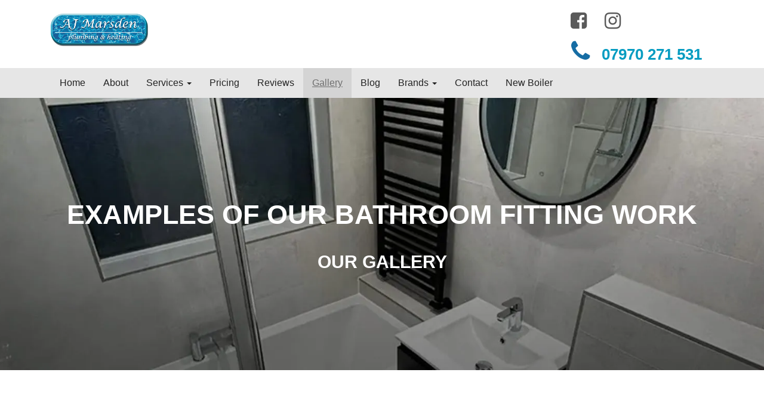

--- FILE ---
content_type: text/html; charset=UTF-8
request_url: https://ajmarsden.co.uk/gallery
body_size: 9057
content:
<!DOCTYPE html>
<html lang="en">
	<head>
		<meta charset="utf-8">
		<meta http-equiv="X-UA-Compatible" content="IE=edge">
		<meta name="viewport" content="width=device-width, initial-scale=1.0">
		<meta name="author" content="AJ Marsden Plumbing &amp; Heating">

            		<link rel="icon" href="/images/logo/favicon.png" type="image/x-icon"/>
    		<link rel="shortcut icon" href="/images/logo/favicon.png"/>
		
																																																																																																			<meta name="google-site-verification" content="VyLzBodRk0QzvBQVDajBAt1H98w66NDVt5sWRWYSHyc"/>
										
			<title>Gallery | A J Marsden Ltd | Plumbers in Oldham, Diggle</title>
	<meta name="description" content="Check out our website&#039;s gallery for examples of our previous work including bathroom installations and heating services.">

		

		<meta property="og:url" content="https://ajmarsden.co.uk/gallery"/>
	<meta property="og:site_name" content="Gallery | A J Marsden Ltd | Plumbers in Oldham, Diggle"/>
	<meta property="og:type" content="website"/>
	<meta property="og:title" content="Gallery | A J Marsden Ltd | Plumbers in Oldham, Diggle"/>
	<meta property="og:description" content="Check out our website&#039;s gallery for examples of our previous work including bathroom installations and heating services."/>
	<meta property="og:image" content="https://ajmarsden.co.uk/images/social/social_fb.png"/>


																																																						<!-- first script in header -->
<script>(function(w,d,s,l,i){w[l]=w[l]||[];w[l].push({'gtm.start':new Date().getTime(),event:'gtm.js'});var f=d.getElementsByTagName(s)[0],j=d.createElement(s),dl=l!='dataLayer'?'&l='+l:'';j.async=true;j.src='https://www.googletagmanager.com/gtm.js?id='+i+dl;f.parentNode.insertBefore(j,f);})(window,document,'script','dataLayer','GTM-K47F3FL');</script>
<!-- End Google Tag Manager -->
																																																							
		<style>:root{--light:#0f7da8;--light-60: #0F7DA860;--light-80: #0F7DA880;--light-90: #0F7DA890;--dark:#166da4;--main:#069cc1;--main-60: #069CC160;--main-90: #069CC190;--main-80: #069CC180}</style>


				
		<link rel="stylesheet" href="/build/default-v2/900.css+main.css.pagespeed.cc.LDCK25TdSb.css"/>
		<link href="/build/default-v2/css/doc.css" rel="preconnect stylesheet">
		
		    		<!-- 1 -->
		    <link rel="stylesheet" href="/build/default-v2/partial/header_light_type_2.css">
    	
									<style>.cpy{line-height:inherit}</style>
												<style>.review_panel .team_click_top{display:none}</style>
												<style>@media (min-width:790px){.header-logo{max-height:68px}}</style>
												<style>.about_head h2{display:none}</style>
																	<style>#home_page .bodybox4{background:#fff}#home_page .find_us_head h2{color:#000!important}</style>
																						<style>#reviews_page iframe,.review_head iframe{min-height:965px;width:100%}@media screen and (min-width:768px){#reviews_page iframe,.review_head iframe{min-height:535px}}.review_head p,
.avg-review,
#home_page .bodybox2:nth-child(5) .owl-carousel,
#home_page .bodybox2:nth-child(5) .view {display:none}</style>
																						<style>.disclaimer_homepage{background:#e2e2e2;padding:12px;margin-top:30px}.fordy-cert{padding:20px;max-height:140px}#home_page #gallery_section .view,#home_page #gallery_section .owl-carousel,#home_page #gallery_section .review_head .h2-similar{display:none}#home_page #gallery_section .review_head div,#home_page #gallery_section .review_head p,#home_page #gallery_section .rvmid{display:block!important}#home_page #gallery_section{background:#f1f1f1}</style>
												<a href="https://wa.me/447775860657"><img src="/images/services/50dee8f2e158840.png" class="whatsapp" alt="WhatsApp call button"></a>
<style>.whatsapp{display:block;position:fixed;bottom:10px;left:20px;max-width:220px;z-index:100;width:220;height:76px}@media (min-width:768px){.whatsapp{display:none}}</style>
												<style>.owl-review .owl-stage-outer{height:370px}#home_page .rvsocial,#home_page .rvbtop h3,#home_page .rvbtop-h3-similar,#home_page .reviewbox small,#home_page .rvbtop p{display:none}#home_page .rvbtop{min-height:94px;padding-bottom:0}#home_page .reviewbox{background:#eee}#home_page .rvbottom{background:#fff}#home_page .rvbottom p{color:#111}#home_page .reviewbox{border:#e1e8ed 1px solid}#reviews_page .team_click_top .color-white,#reviews_page .team_click_top .avg-review{visibility:hidden}#reviews_page .verified-banner{border-radius:initial}#reviews_page .review_listing ul,#reviews_page .share_rvw{display:none}#reviews_page .review_comment,#reviews_page .reviewbox{background:#f9f8f8}#reviews_page .reviewbox{padding:10px}#reviews_page .reviewbox .fa-star{color:#fff;background:#ffd700;padding:3px;margin:auto}#reviews_page .grt_wrk h3{text-transform:initial;color:#222}#reviews_page .reviewpage_info p{color:#222}</style>
												<style>.three-boxes .box-content-icon{margin:auto}.box-content{padding:30px 10px;border-radius:12px;border:2px solid rgba(45,61,77,.1)}.box-content-icon{background-color:#f9f8f8;border:solid 2px #eae9e9;border-radius:12px}.box-content-icon span{color:var(--main);font-size:5em}.box-content p{font-size:20px}.box-content .info h4{font-size:26px;font-weight:700}</style>
												<style>.inn .hidden-xs{display:none}.inn .col-md-10.col-md-offset-1.visible-sm.visible-xs{display:block!important}.btn-slider-3{width:200px;float:none;margin-top:32px}.slide-content{display:none}.header-big{font-size:50px;font-weight:600}#home_page .inn{margin:10% auto}.header-big,.header-main{text-align:center}.header-main{display:block}.btn-slider-3{margin:auto;border-radius:0;padding:10px}</style>
												<style>.banner_content_top h1,.banner_content_top p{font-size:45px;font-weight:800;line-height:normal}.banner_content_bottom h2,.banner_content_bottom p,.banner_sub_title{font-size:30px;﻿﻿font-weight:700;background:none;padding-top:0;﻿
﻿
}.banner_content_bottom{margin-top:32px;﻿}@media (min-width:1200px){.innerpage_banner{padding:150px 0}}</style>
												<style>.navbar-tel{color:#fff!important}.navbar-tel i{color:var(--dark)!important;font-size:40px}.navbar-tel a:nth-child(3),
.navbar-tel a:nth-child(4) {display:none}.navbar-tel a{font-size:26px;font-weight:600}.header.light .navbar-nav .navbar-tel a{color:var(--main)!important}.navbar-nav .dropdown-menu>li>a,.navbar-nav>li>a,.navbar-nav>ul>li>a{text-transform:inherit}</style>
																
		    <link rel="stylesheet" href="/build/default-v2/gallery/gallery_type_2.css">
	
	<script type="application/ld+json">{	"@context": "http://schema.org/",	"@type": "HomeAndConstructionBusiness",	"name": "AJ Marsden Plumbing & Heating",	"description": "We are AJ Marsden Plumbing & Heating, a family run business built on reputation and trust. We specialise in bespoke bathrooms but also offer plumbing services.",	"url" : "https://ajmarsden.co.uk/gallery",	"logo" : "https://ajmarsden.co.uk/images/logo/87b247c44e75059.png", "sameAs": [ "https://www.facebook.com/ajmarsdenltd", "https://www.instagram.com/ajmarsdenltd/" ],"contactPoint" : {	"@type" : "ContactPoint",	"contactType" : "sales, customer support",	"telephone" : "+44-7970271531",	"areaServed" : "UK",	"availableLanguage" : "English",	"email" : "info@ajmarsden.co.uk"	},	"aggregateRating": {		"@type": "AggregateRating",		"ratingValue": "5",		"bestRating": "5",		"reviewCount": "97"	}, 	"review": {		"@type": "Review",		"reviewRating": {			"@type": "Rating",			"ratingValue": "5"		},		"name": "Fantastic bathroom renovation",		"datePublished": "2024-12-03",		"reviewBody": "",		"author": {		"@type": "Person",		"name": "unknown"		}}}</script>
</head>
<!-- NAVBAR
			    ================================================== -->
<body id="gallery_page" data-spy="scroll" data-target=".navbar-fixed-top" data-offset="100">
																																				<!-- add tag near body -->
<!-- Google Tag Manager (noscript) -->
<noscript><iframe src="https://www.googletagmanager.com/ns.html?id=GTM-K47F3FL" height="0" width="0" style="display:none;visibility:hidden"></iframe></noscript>
<!-- End Google Tag Manager (noscript) -->
																														
			<!-- 1 -->
		<nav class="navbar navbar-default">
	<section class="header light line1">
		<div class="container">
			<!-- Brand and toggle get grouped for better mobile display -->
			<div class="navbar-header">
				<button type="button" class="navbar-toggle" data-toggle="collapse" data-target=".navbar-ex2-collapse">
					<span class="sr-only">Toggle navigation</span>
					<span class="icon-bar"></span>
					<span class="icon-bar"></span>
					<span class="icon-bar"></span>
				</button>
				<a class="navbar-brand" href="/">
												<picture>
				<img class="header-logo" loading="eager" src="/images/logo/87b247c44e75059.png" alt="AJ Marsden Plumbing &amp; Heating" onerror="rollbackImageOnError.call(this)"/>
	</picture>

									</a>
			</div>
			<div class="nav navbar-nav navbar-right socialmedia">
				<ul class="nav navbar-nav">

											<li>
							<a href="https://www.facebook.com/ajmarsdenltd" target="_BLANK">
								<i class="fa fa-facebook-square fa-2x social_icons  hover"></i>
							</a>
						</li>
																																				<li>
							<a href="https://www.instagram.com/ajmarsdenltd/" target="_BLANK">
								<i class="fa fa-instagram fa-2x social_icons hover"></i>
							</a>
						</li>
									</ul>
									<div class="navbar-tel ">
						<i class="fa fa-phone"></i>&nbsp;
																			<a href="tel:07970271531">07970 271 531</a>
							,&nbsp
																				<a href="tel:01613458648"> 0161 345 8648</a>
							,&nbsp
																				<a href="tel:07775860657"> 07775 860 657</a>
																		</div>
							</div>
		</section>
		<section class="header light line2">
			<div class="container">
				<!-- Collect the nav links, forms, and other content for toggling -->
				<div class="collapse navbar-collapse navbar-ex2-collapse">
					<ul class="nav navbar-nav navbar-left">
																											<li class="
                					                    					                						">
									<a id="homepage" class="nav_homepage" href="/">Home</a>
								</li>
																												<li class="
                					                    					                						">
									<a id="about-us" class="nav_about-us" href="/about-us">About</a>
								</li>
																												<li class="dropdown">
									<a href="/services" id="services" class="dropdown-toggle nav_services " role="button" aria-haspopup="true" aria-expanded="true">
										Services
										<span class="caret"></span>
									</a>
									<ul class="dropdown-menu">
																					<li class="">
												<a id="services" href="/services" class="nav_services">
												View all</a>
											</li>
																					<li class="">
												<a id="bathrooms" href="/services/bathrooms" class="nav_services_view">
												Bathroom Fitting</a>
											</li>
																					<li class="">
												<a id="boilers" href="/services/boilers" class="nav_services_view">
												Boilers</a>
											</li>
																					<li class="">
												<a id="plumbing-gas-work" href="/services/plumbing-gas-work" class="nav_services_view">
												Plumbing &amp; gas work</a>
											</li>
																					<li class="">
												<a id="kitchen-installation" href="/services/kitchen-installation" class="nav_services_view">
												Kitchen Installation</a>
											</li>
																					<li class="">
												<a id="unvented-cylinder-installation" href="/services/unvented-cylinder-installation" class="nav_services_view">
												Unvented Cylinder Installation</a>
											</li>
																					<li class="">
												<a id="central-heating-installation" href="/services/central-heating-installation" class="nav_services_view">
												Central Heating Installation</a>
											</li>
																			</ul>
								</li>
																												<li class="
                					                    					                						">
									<a id="pricing" class="nav_page" href="/pricing">Pricing</a>
								</li>
																												<li class="
                					                    					                						">
									<a id="reviews" class="nav_reviews" href="/reviews">Reviews</a>
								</li>
																												<li class="
                					     active select                					                						">
									<a id="gallery" class="nav_gallery" href="/gallery">Gallery</a>
								</li>
																												<li class="
                					                    					                						">
									<a id="blog" class="nav_blog" href="/blog/posts">Blog</a>
								</li>
																												<li class="dropdown">
									<a data-toggle="dropdown" id="#" class="dropdown-toggle nav_page " role="button" aria-haspopup="true" aria-expanded="true">
										More
										<span class="caret"></span>
									</a>
									<ul class="dropdown-menu">
																					<li class="">
												<a id="worcester-bosch-accredited" href="/worcester-bosch-accredited" class="nav_page">
												Worcester Bosch</a>
											</li>
																					<li class="">
												<a id="verified" href="/verified" class="nav_page">
												Verified</a>
											</li>
																			</ul>
								</li>
																												<li class="
                					                    					                						">
									<a id="contact" class="nav_contact" href="/contact">Contact</a>
								</li>
													
													<li class="navbartelf-mobile ">
								<i class="fa fa-phone"></i>&nbsp;
																																		<a href="tel:07970271531">07970 271 531</a>
																											,&nbsp
																		<a href="tel:01613458648"> 0161 345 8648</a>
																											,&nbsp
																		<a href="tel:07775860657"> 07775 860 657</a>
															</li>
												<!-- socialmedia for movile -->
						<li class="socialmedia-mobile">

															<a href="https://www.facebook.com/ajmarsdenltd" target="_BLANK">
									<i class="fa fa-facebook-square fa-1-5x social_icons hover"></i>
								</a>
																																																		<a href="https://www.instagram.com/ajmarsdenltd/" target="_BLANK">
									<i class="fa fa-instagram fa-1-5x social_icons hover"></i>
								</a>
							
						</li>
					</ul>
				</div>
				<!-- /.navbar-collapse -->

			</div>
		</section>
	</nav>
		
	
	<!-- Image header after the navbar  -->
	            	    	    		<header class="header-bg-color">
		    <div class="innerpage_banner gallery_banner">
    	<picture>
					<source type="image/webp" srcset="/images/headers/gallery.webp">
			<source type="image/jp2" srcset="/images/headers/gallery.jp2">
			<source type="image/png" srcset="/images/headers/gallery.png">
				<img class="banner_picture" loading="eager" src="/images/headers/gallery.jpg" alt="Gallery page header" onerror="rollbackImageOnError.call(this)"/>
	</picture>

	<div class="container">
									
									<div class="banner_content_top">
					<h1>Examples of our bathroom fitting work</h1>
					</div>
													<div class="banner_content_bottom">
					<p>OUR GALLERY</p>
					</div>
														
			</div>
</div>	</header>	    	
	
	<!-- content  -->
		
	

	<section class="subheader container">
		<div class="container" id="first_gallery_tags">
			<div class="lato text-center">
				<div class="col-sm-12" style="margin-bottom:100px;"><h3 style="text-align:center;margin:100px 0 50px;">Looking for high resolution images of our work? Check out our FlickR page by clicking the logo below...</h3><a href="https://www.flickr.com/photos/ajmarsden" target="_blank"><img src="https://ajmarsden.co.uk//images//services//fdac8b377c8b453.png" style="margin:auto;display:block;"></a></div>
			</div>
							<div class="row mt-20">
					<div class="col-xs-12 col-xs-offset-0 col-sm-8 col-sm-offset-2 col-md-6 col-md-offset-3">
						<select id="select_tags" class="form-control">

																								<option value="*" selected="selected">All</option>
															
															<option value="2">
									Bathrooms
								</option>
															<option value="1">
									Heating
								</option>
															<option value="7">
									Kay Heating
								</option>
															<option value="8">
									Makin Bathroom
								</option>
															<option value="5">
									Mr &amp; Mrs Graham, Shaw
								</option>
															<option value="6">
									Mr &amp; Mrs Wallace Bathroom
								</option>
															<option value="3">
									Mr calder
								</option>
															<option value="4">
									Walker bathroom
								</option>
							
						</select>
					</div>
				</div>
					</div>
	</section>
	<section class="service_page_panel">
		<div class="container">
							<div id="portfolio">
					<div class="grid effect-1" id="grid">
						<div class="grid-sizer"></div>
													<div class="p0 grid-item">								
								<div class="servicebox galbox">
									<a href="/images/gallery/f58c7-c18359af-0c2d-4da4-a013-fc18d1fd4682.jfif">
											<picture>
					<source type="image/webp" srcset="/images/gallery/f58c7-c18359af-0c2d-4da4-a013-fc18d1fd4682.webp">
			<source type="image/jp2" srcset="/images/gallery/f58c7-c18359af-0c2d-4da4-a013-fc18d1fd4682.jp2">
			<source type="image/png" srcset="/images/gallery/f58c7-c18359af-0c2d-4da4-a013-fc18d1fd4682.png">
				<img class="" loading="lazy" src="/images/gallery/f58c7-c18359af-0c2d-4da4-a013-fc18d1fd4682.jfif" alt="" onerror="rollbackImageOnError.call(this)"/>
	</picture>

										<div class="galhover">
											<p></p>
										</div>
									</a>
								</div>
							</div>
													<div class="p0 grid-item">								
								<div class="servicebox galbox">
									<a href="/images/gallery/5c77a-25_devon_court__freshwater_east__12.jpg">
											<picture>
					<source type="image/webp" srcset="/images/gallery/5c77a-25_devon_court__freshwater_east__12.webp">
			<source type="image/jp2" srcset="/images/gallery/5c77a-25_devon_court__freshwater_east__12.jp2">
			<source type="image/png" srcset="/images/gallery/5c77a-25_devon_court__freshwater_east__12.png">
				<img class="" loading="lazy" src="/images/gallery/5c77a-25_devon_court__freshwater_east__12.jpg" alt="" onerror="rollbackImageOnError.call(this)"/>
	</picture>

										<div class="galhover">
											<p></p>
										</div>
									</a>
								</div>
							</div>
													<div class="p0 grid-item">								
								<div class="servicebox galbox">
									<a href="/images/gallery/fa066-25_devon_court__freshwater_east__11.jpg">
											<picture>
					<source type="image/webp" srcset="/images/gallery/fa066-25_devon_court__freshwater_east__11.webp">
			<source type="image/jp2" srcset="/images/gallery/fa066-25_devon_court__freshwater_east__11.jp2">
			<source type="image/png" srcset="/images/gallery/fa066-25_devon_court__freshwater_east__11.png">
				<img class="" loading="lazy" src="/images/gallery/fa066-25_devon_court__freshwater_east__11.jpg" alt="" onerror="rollbackImageOnError.call(this)"/>
	</picture>

										<div class="galhover">
											<p></p>
										</div>
									</a>
								</div>
							</div>
													<div class="p0 grid-item">								
								<div class="servicebox galbox">
									<a href="/images/gallery/dfdd1-25_devon_court__freshwater_east__4.jpg">
											<picture>
					<source type="image/webp" srcset="/images/gallery/dfdd1-25_devon_court__freshwater_east__4.webp">
			<source type="image/jp2" srcset="/images/gallery/dfdd1-25_devon_court__freshwater_east__4.jp2">
			<source type="image/png" srcset="/images/gallery/dfdd1-25_devon_court__freshwater_east__4.png">
				<img class="" loading="lazy" src="/images/gallery/dfdd1-25_devon_court__freshwater_east__4.jpg" alt="" onerror="rollbackImageOnError.call(this)"/>
	</picture>

										<div class="galhover">
											<p></p>
										</div>
									</a>
								</div>
							</div>
													<div class="p0 grid-item">								
								<div class="servicebox galbox">
									<a href="/images/gallery/c3c01-25_devon_court__freshwater_east__2.jpg">
											<picture>
					<source type="image/webp" srcset="/images/gallery/c3c01-25_devon_court__freshwater_east__2.webp">
			<source type="image/jp2" srcset="/images/gallery/c3c01-25_devon_court__freshwater_east__2.jp2">
			<source type="image/png" srcset="/images/gallery/c3c01-25_devon_court__freshwater_east__2.png">
				<img class="" loading="lazy" src="/images/gallery/c3c01-25_devon_court__freshwater_east__2.jpg" alt="" onerror="rollbackImageOnError.call(this)"/>
	</picture>

										<div class="galhover">
											<p></p>
										</div>
									</a>
								</div>
							</div>
													<div class="p0 grid-item">								
								<div class="servicebox galbox">
									<a href="/images/gallery/bcaf8e047b64f11.jpeg">
											<picture>
				<img class="" loading="lazy" src="/images/gallery/bcaf8e047b64f11.jpeg" alt="Mr &amp; Mrs Makin" onerror="rollbackImageOnError.call(this)"/>
	</picture>

										<div class="galhover">
											<p>Mr &amp; Mrs Makin</p>
										</div>
									</a>
								</div>
							</div>
													<div class="p0 grid-item">								
								<div class="servicebox galbox">
									<a href="/images/gallery/513368fa5649d2b.jpeg">
											<picture>
				<img class="" loading="lazy" src="/images/gallery/513368fa5649d2b.jpeg" alt="Mr &amp; Mrs Makin" onerror="rollbackImageOnError.call(this)"/>
	</picture>

										<div class="galhover">
											<p>Mr &amp; Mrs Makin</p>
										</div>
									</a>
								</div>
							</div>
													<div class="p0 grid-item">								
								<div class="servicebox galbox">
									<a href="/images/gallery/64d899eb5de963f.jpeg">
											<picture>
				<img class="" loading="lazy" src="/images/gallery/64d899eb5de963f.jpeg" alt="Mr &amp; Mrs Makin" onerror="rollbackImageOnError.call(this)"/>
	</picture>

										<div class="galhover">
											<p>Mr &amp; Mrs Makin</p>
										</div>
									</a>
								</div>
							</div>
													<div class="p0 grid-item">								
								<div class="servicebox galbox">
									<a href="/images/gallery/05f98afb4d923b0.jpeg">
											<picture>
				<img class="" loading="lazy" src="/images/gallery/05f98afb4d923b0.jpeg" alt="Mr &amp; Mrs Makin" onerror="rollbackImageOnError.call(this)"/>
	</picture>

										<div class="galhover">
											<p>Mr &amp; Mrs Makin</p>
										</div>
									</a>
								</div>
							</div>
											</div>
				</div>	
										<div class="row srvclk">
    				<div class="col-sm-12  text-center">
    					<div class="row" id="load_more">
    						<div class="col-sm-12  text-center">
    							<div class="slide_button">
    								<a id="load_more_btn">Load More</a>
    							</div>
    						</div>
    					</div>
				
					<div class="team_click">
						<p class="team-click-similar">Click below to get yourself a quote</p>
						<div class="teamq">
							<div class="slide_button">
								<a href="/contact">Get A quote</a>
							</div>
						</div>
					</div>
				</div>
			</div>
		</div>
	</section>

	<section class="bottom-45"></section>
	
	<section class="footer">
			<div class="container">
			<div class="row">
									<div class="col-sm-3">
													<div class="footerbox">
					<h4>A J Marsden Ltd</h4>
					<ul>
		            								<li><a href="/about-us">About</a></li>
		            		            								<li><a href="/services">Services</a></li>
		            		            								<li><a href="/services/boilers">Boiler installation Greater Manchester</a></li>
		            		            								<li><a href="/boiler-installation-glossop">Boiler installation Glossop</a></li>
		            		            								<li><a href="/gallery">Gallery</a></li>
		            		            								<li><a href="/reviews">Reviews</a></li>
		            		    		<li><a href="/blog/posts">Blog</a></li> 		            								<li><a href="/contact">Contact</a></li>
		            					</ul>
				</div>											</div>
<div class="col-sm-3">
													<div class="footerbox">
					<h4>Our Company</h4>
					<ul>
		      
		            					<li><a href="/terms">Terms &amp; Conditions</a></li><li><a href="/complaints-policy">Complaints Policy</a></li><li><a href="/images/page/1/583f072616c3f40.pdf" target="blank">Privacy Policy</a></li><li><a href="/images/page/1/2c2735129e72090.pdf" target="blank">Vulnerable Persons Policy</a></li><li><a href="/images/page/1/29d4878486c0274.pdf" target="blank">Treating Customers Fairly</a></li></ul>
				</div>											</div>
				
									<div class="col-sm-3">
														<div class="footerbox">
		<h4>Connect Socially</h4>
		<ul>
							<li>
					<a href="https://www.facebook.com/ajmarsdenltd" target="_BLANK">
						<i class="fa fa-facebook-square fa-1x social_icons2 " alt="Connect On Facebook"></i>Facebook</a>
				</li>
																						<li>
					<a href="https://www.instagram.com/ajmarsdenltd/" target="_BLANK">
						<i class="fa fa-instagram  fa-1x social_icons2 " alt="Connect On Instagram"></i>Instagram</a>
				</li>
					</ul>
	</div>
											</div>
<div class="col-sm-3">
																	<div class="footerbox">
					<div class="fb-page fb_iframe_widget" data-href="https://www.facebook.com/ajmarsdenltd" data-tabs="timeline" data-small-header="true" data-height="300" data-adapt-container-width="true" data-hide-cover="true" data-show-facepile="false" fb-xfbml-state="rendered" fb-iframe-plugin-query="adapt_container_width=true&amp;app_id=&amp;container_width=360&amp;height=300&amp;hide_cover=true&amp;href=https%3A%2F%2Fwww.facebook.com%2Fajmarsdenltd&amp;locale=en_GB&amp;sdk=joey&amp;show_facepile=false&amp;small_header=true&amp;tabs=timeline"><span style="vertical-align: bottom; width: 340px; height: 300px;"><iframe name="f132bf372f58fc" width="1000px" height="300px" data-testid="fb:page Facebook Social Plugin" title="fb:page Facebook Social Plugin" frameborder="0" allowtransparency="true" allowfullscreen="true" scrolling="no" allow="encrypted-media" src="https://www.facebook.com/v3.2/plugins/page.php?adapt_container_width=true&amp;app_id=&amp;channel=https%3A%2F%2Fstaticxx.facebook.com%2Fx%2Fconnect%2Fxd_arbiter%2F%3Fversion%3D46%23cb%3Df25211a95cb29ac%26domain%3Dajmarsden.co.uk%26is_canvas%3Dfalse%26origin%3Dhttps%253A%252F%252Fajmarsden.co.uk%252Ff39745b99eb688%26relation%3Dparent.parent&amp;container_width=360&amp;height=300&amp;hide_cover=true&amp;href=https%3A%2F%2Fwww.facebook.com%2Fajmarsdenltd&amp;locale=en_GB&amp;sdk=joey&amp;show_facepile=false&amp;small_header=true&amp;tabs=timeline" style="border: none; visibility: visible; width: 340px; height: 300px;" class=""></iframe></span></div>
				</div>
											</div>
							</div>
		</div>
	</section>
	<section class="copyright">
		<div class="container">
			<div class="row">
				<div class="col-sm-12">
					<div class="cpy">
						<small>
							© 2026                                                                                                                                                                                                                                                                                                                                                                         A J Marsden Ltd All rights reserved | Company Gas Safe Number: 138 299   Registered in England &amp; Wales No. 05593058  VAT No: 811 6960 33
							<a target="_blank" href="https://builtfortrades.co.uk/websites">| Websites For Tradesmen - by BUILT							</a>
							    							| <a href="/privacy-policy">Privacy policy
    							</a>
														| V2 Theme
						</small>
					</div>
				</div>
			</div>
		</div>
	</section>
	

	
	<div id="fb-root"></div>


				
		<!-- IE10 viewport hack for Surface/desktop Windows 8 bug -->
		<script src="/build/default-v2/js/ie10-viewport-bug-workaround.js"></script>

		<script src='https://www.google.com/recaptcha/api.js' defer></script>
		<script src="/build/default-v2/runtime.js"></script><script src="/build/default-v2/755.js"></script><script src="/build/default-v2/900.js"></script><script src="/build/default-v2/main.js"></script>


		<script>(function(d,s,id){var js,fjs=d.getElementsByTagName(s)[0];if(d.getElementById(id))return;js=d.createElement(s);js.id=id;js.src='//connect.facebook.net/en_GB/sdk/xfbml.customerchat.js#xfbml=1&version=v3.2&autoLogAppEvents=1'
fjs.parentNode.insertBefore(js,fjs);}(document,'script','facebook-jssdk'));</script>

		<!-- HTML5 shim and Respond.js IE8 support of HTML5 elements and media queries -->
		<!--[if lt IE 9]><script src="https://oss.maxcdn.com/libs/html5shiv/3.7.0/html5shiv.js"></script><script src="https://oss.maxcdn.com/libs/respond.js/1.3.0/respond.min.js"></script><![endif]-->

	
	    	<script type="text/javascript">var page=parseInt("1");var last_page=parseInt("11");var path="/json/gallery?tag=&page=";</script>
	    <script src="/build/default-v2/922.js"></script><script src="/build/default-v2/729.js"></script><script src="/build/default-v2/751.js"></script><script src="/build/default-v2/gallery/gallery_type_2.js"></script>
    	
	        	<script>var path_select_tag="/gallery?tag=";$(function(){var id;$('#select_tags').on('change',function(){id=$(this).val();path=path_select_tag;if(id!="*"){path+=id;}window.location=path;});});</script>
        

	    	<script type="text/javascript">var page=parseInt("1");var last_page=parseInt("11");var path="/json/gallery?tag=&page=";</script>
	    
    	
	


    <script type="text/javascript">let offset=50;</script>


	<script>$(document).ready(function(){var is_mobile=false;if($('.captop').css('display')=='none'){is_mobile=true;}if(is_mobile==true){$('iframe').each(function(){var regExp=/.*(youtube|vimeo).*/;var match=$(this).attr('src').match(regExp);if(match!=null){$(this).width("100%");$(this).height("auto");}});}$('ul.nav li.dropdown').hover(function(){$(this).find('.dropdown-menu').stop(true,true).fadeIn();},function(){$(this).find('.dropdown-menu').stop(true,true).fadeOut();});});$(document).ready(function(){if($(".side-bar-lists").length){var height_contact_form=$('#contact').height();var height_service=$('.service-div-sticky').height();var height_sidebar=$('.side-bar-lists').height();var height_navebar=$('.navbar').height()-15;var width_contact_form=$('#contact').width();var distance_from_top_service=$('.service-div-sticky').offsettop;var distance_from_top_contact_form=$('#contact').offsettop;var contact_form_ret=0;if($(window).width()>767){$(window).scroll(function(event){if(height_service>height_contact_form+height_sidebar){var windows_scroll=$(window).scrollTop()+contact_form_ret;if((windows_scroll)>(distance_from_top_service+height_service-height_contact_form-contact_form_ret)){if($('#contact').css('position')!='absolute'){var difference_distance_from_top_contact_form=$('#contact').offsettop-contact_form_ret-distance_from_top_contact_form;$('#contact').css('margin-top',difference_distance_from_top_contact_form);}$('#contact').css('position','absolute');$('#contact').css('width',width_contact_form);}else if(windows_scroll>distance_from_top_contact_form){$('#contact').css('position','fixed');$('#contact').css('margin-top',(-distance_from_top_contact_form+contact_form_ret));$('#contact').css('width',width_contact_form);$('#contact').css('top','unset');}else{$('#contact').css('position','unset');$('#contact').css('margin-top','unset');$('#contact').css('width',width_contact_form);$('#contact').css('top','unset');}}});}}});</script>


	<script>function HandleFixedNav(isHomePage=false){if(isHomePage){if(($(window).scrollTop()>50)||($(window).width()<767)){$(".navbar-fixed-top").addClass("top-nav-collapse");}else{$(".navbar-fixed-top").removeClass("top-nav-collapse");}if($(window).width()<767){}else{$(".innerpage_banner").css({"margin-top":0});$(".new_innerpage_banner").css({"margin-top":0});$(".iq-banner").css({"margin-top":0});$("#page-top").css({"margin-top":0});}}}function nav(){if(($(".navbar").offsettop>50)||($(window).width()<767)){$(".navbar-fixed-top").addClass("top-nav-collapse");}else{$(".navbar-fixed-top").removeClass("top-nav-collapse");}}$(window).ready(function(){if(($(".navbar").offsettop>50)||($(window).width()<767)){$(".navbar-fixed-top").addClass("top-nav-collapse");}else{$(".navbar-fixed-top").removeClass("top-nav-collapse");}});$(window).scroll(function(){if(($(".navbar").offsettop>50)||($(window).width()<767)){$(".navbar-fixed-top").addClass("top-nav-collapse");}else{$(".navbar-fixed-top").removeClass("top-nav-collapse");}});</script>

	
	
	<script>function showNotificationModal(title,body,bodyHTML,buttonText,delayTimeDisplay,forceShow){if($("#notificationModal").length<=0)return
if(delayTimeDisplay==undefined&&delayTimeDisplay==undefined){delayTimeDisplay=500;}setTimeout(function(){var coockieName='notificationModalShow';if(forceShow==true){setCookie(coockieName,'notificationShowned',-1);}var doAction=getCookie(coockieName);if(body==undefined&&bodyHTML==undefined){doAction=false;}if(!doAction){if(title==undefined||title==null){$("#notificationModalHeader").hidden();}else{$("#notificationModalHeader").text(title);}if(buttonText==undefined||buttonText==null){$("#notificationModalButton").text("Close");}else{$("#notificationModalButton").text(buttonText);}if(body!=undefined&&body!=null){$("#notificationModalBody").html("<p>"+body+"</p>");}else if(bodyHTML!=undefined&&bodyHTML!=null){$("#notificationModalBody").html(bodyHTML);}$("#notificationModal").modal('show');setCookie(coockieName,'notificationShowned',1)}else{}},delayTimeDisplay);}function setCookie(cname,cvalue,exdays){var d=new Date();d.setTime(d.getTime()+(exdays*24*60*60*1000));var expires="expires="+d.toUTCString();document.cookie=cname+"="+cvalue+";"+expires+";path=/";}function getCookie(cname){var name=cname+"=";var decodedCookie=decodeURIComponent(document.cookie);var ca=decodedCookie.split(';');for(var i=0;i<ca.length;i++){var c=ca[i];while(c.charAt(0)==' '){c=c.substring(1);}if(c.indexOf(name)==0){return c.substring(name.length,c.length);}}return null;}</script>


	<!-- ANALYTICS ETC -->
																		<script>var code=' <div class="row" style="padding: 0 20px;"><div class="find_us_head"><iframe style="border: 0" src="https://trustedtraders.which.co.uk/widgets/businesses/a-j-marsden-ltd/reviews"></iframe></div></div>'
$('.review_panel').prepend(code)
$('.bodybox2:nth-child(5) .review_head').append(code)</script>
											<!-- Global Site Tag (gtag.js) - Google Analytics -->
<script async src="https://www.googletagmanager.com/gtag/js?id=UA-113147334-1"></script>
<script>window.dataLayer=window.dataLayer||[];function gtag(){dataLayer.push(arguments);}gtag('js',new Date());gtag('config','UA-113147334-1');</script>
								<!-- Facebook Pixel Code -->
<script>!function(f,b,e,v,n,t,s){if(f.fbq)return;n=f.fbq=function(){n.callMethod?n.callMethod.apply(n,arguments):n.queue.push(arguments)};if(!f._fbq)f._fbq=n;n.push=n;n.loaded=!0;n.version='2.0';n.queue=[];t=b.createElement(e);t.async=!0;t.src=v;s=b.getElementsByTagName(e)[0];s.parentNode.insertBefore(t,s)}(window,document,'script','https://connect.facebook.net/en_US/fbevents.js');fbq('init','254556468532769');fbq('track','PageView');</script>
<noscript><img height="1" width="1" style="display:none" src="https://www.facebook.com/tr?id=254556468532769&ev=PageView&noscript=1"/></noscript>
<!-- End Facebook Pixel Code -->
																																									<script>var code='<li><a href="/new-boiler">New Boiler</a></li>'
$('.navbar-left').append(code);$('.navbar-left>li:nth-child(8)>a').html('Brands <span class="caret"></span>')</script>
			
</body></html>
	

--- FILE ---
content_type: application/javascript
request_url: https://ajmarsden.co.uk/build/default-v2/gallery/gallery_type_2.js
body_size: 1217
content:
"use strict";(self.webpackChunk=self.webpackChunk||[]).push([[436,380,476],{3479:(e,i,a)=>{a.d(i,{Z:()=>o});var t=a(9755);function o(){"undefined"!=typeof page&&(page>=last_page?(t("#load_more").hide(),t("#row_pag").hide()):(t("#load_more").show(),t("#row_pag").hide()))}},8353:(e,i,a)=>{a.d(i,{Z:()=>r});a(4916),a(3123),a(9826),a(1539);var t=a(3479),o=a(9755);function r(e,i){page<last_page&&(o("#load_more").hide(),page+=1,o.ajax({url:path+page,success:function(i){var a=[];for(var r in i.data){var l=i.data[r],s="",g=l.image.path.web.split(".")[0],n=25*o("#grid").width()/100,d=l.height*n/l.width;if(l.image.imgix)s="<source type='image/webp' srcset='"+g+".webp'><source type='image/jp2' srcset='"+g+".jp2'><source type='image/png' srcset='"+g+".png'>";var c="";l.image.alt&&(c=l.image.alt);var p=o('<div class="p0 grid-item"> <div class="servicebox galbox"> <a href="'+l.image.path.web+'"><picture>'+s+'<img style="min-height:'+(d-50)+'px;" src="'+l.image.path.web+'" alt="'+l.image.alt+'" onerror="rollbackImageOnError.call(this)" /></picture><div class="galhover"><p>'+c+"</p></div></a></div></div>");o("#grid").append(p),p.css("min-height",d),a.push(p.get(0))}e.addItems(a),e.layout(),o("#grid").find(".grid-item").each((function(){o(this).css("min-height","auto"),o(this).children("img").css("min-height","auto")})),(0,t.Z)()},error:function(e){console.error(e)}}))}},5329:(e,i,a)=>{a(7729);var t=a(8751),o=a.n(t),r=a(3479),l=a(8353),s=a(9755);console.log("Loading gallery_type_2.js"),s((function(){if(console.log("Executing gallery_type_2.js"),!s("#portfolio").hasClass("magicPopup")){s("#portfolio").magnificPopup({delegate:"a",type:"image",image:{cursor:null,titleSrc:"title"},gallery:{enabled:!0,preload:[0,1],navigateByImgClick:!0},zoom:{enabled:!0,duration:300,easing:"ease-in-out"}});s("#portfolio").addClass("magicPopup")}var e=new(o())(".grid",{itemSelector:".grid-item",columnWidth:".grid-sizer",transitionDuration:"0.8s"});(s(".gallery_tags.selected").length>0||s("#select_tags:selected").length>0)&&(s("#load_more").hide(),s(window).scrollTop(s("#first_gallery_tags").offset().top-offset),(0,r.Z)()),s(window).scroll((function(){var i=s("#load_more").offset().top,a=s("#load_more").outerHeight(),t=s(window).height();s(this).scrollTop()>i+a-t&&s("#load_more").is(":visible")&&(0,l.Z)(e)})),s("#load_more_btn").click((function(){(0,l.Z)(e)})),(0,r.Z)()}))}},e=>{e.O(0,[755,922,729,751],(()=>{return i=5329,e(e.s=i);var i}));e.O()}]);